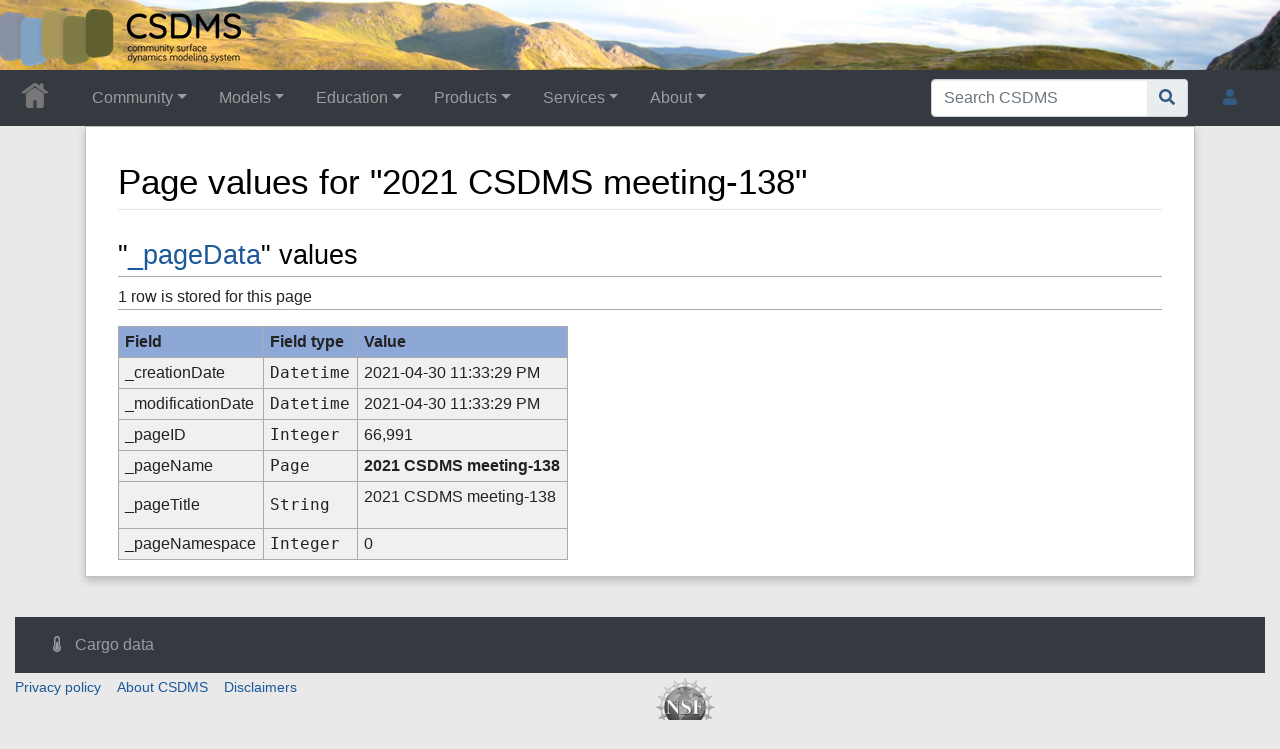

--- FILE ---
content_type: text/html; charset=UTF-8
request_url: https://csdms.colorado.edu/csdms_wiki/index.php?title=2021_CSDMS_meeting-138&action=pagevalues
body_size: 35069
content:
<!DOCTYPE html>
<html class="client-nojs" lang="en" dir="ltr">
<head>
<meta charset="UTF-8">
<title>Page values for "2021 CSDMS meeting-138" • CSDMS: Community Surface Dynamics Modeling System. Explore Earth's surface with community software</title>
<script>document.documentElement.className="client-js";RLCONF={"wgBreakFrames":false,"wgSeparatorTransformTable":["",""],"wgDigitTransformTable":["",""],"wgDefaultDateFormat":"dmy","wgMonthNames":["","January","February","March","April","May","June","July","August","September","October","November","December"],"wgRequestId":"aXJYD0uxyjRRelCAgSAvjwAAA4Y","wgCanonicalNamespace":"","wgCanonicalSpecialPageName":false,"wgNamespaceNumber":0,"wgPageName":"2021_CSDMS_meeting-138","wgTitle":"2021 CSDMS meeting-138","wgCurRevisionId":322103,"wgRevisionId":0,"wgArticleId":66991,"wgIsArticle":false,"wgIsRedirect":false,"wgAction":"pagevalues","wgUserName":null,"wgUserGroups":["*"],"wgCategories":[],"wgPageViewLanguage":"en","wgPageContentLanguage":"en","wgPageContentModel":"wikitext","wgRelevantPageName":"2021_CSDMS_meeting-138","wgRelevantArticleId":66991,"wgIsProbablyEditable":false,"wgRelevantPageIsProbablyEditable":false,"wgRestrictionEdit":[],"wgRestrictionMove":[],"wgPageFormsTargetName":null,"wgPageFormsAutocompleteValues":[],"wgPageFormsAutocompleteOnAllChars":true,"wgPageFormsFieldProperties":[],"wgPageFormsCargoFields":[],"wgPageFormsDependentFields":[],"wgPageFormsCalendarValues":[],"wgPageFormsCalendarParams":[],"wgPageFormsCalendarHTML":null,"wgPageFormsGridValues":[],"wgPageFormsGridParams":[],"wgPageFormsContLangYes":null,"wgPageFormsContLangNo":null,"wgPageFormsContLangMonths":[],"wgPageFormsHeightForMinimizingInstances":800,"wgPageFormsDelayReload":false,"wgPageFormsShowOnSelect":[],"wgPageFormsScriptPath":"/csdms_wiki/extensions/PageForms","edgValues":[],"wgPageFormsEDSettings":null,"wgAmericanDates":false,"wgCiteReferencePreviewsActive":true,"srfFilteredConfig":null,"egMapsScriptPath":"/csdms_wiki/extensions/Maps/","egMapsDebugJS":false,"egMapsAvailableServices":["leaflet","googlemaps3"],"egMapsLeafletLayersApiKeys":{"MapBox":"","MapQuestOpen":"","Thunderforest":"","GeoportailFrance":""}};
RLSTATE={"site.styles":"ready","user.styles":"ready","user":"ready","user.options":"loading","ext.cargo.pagevalues":"ready","skins.chameleon":"ready","zzz.ext.bootstrap.styles":"ready","ext.srf.styles":"ready"};RLPAGEMODULES=["ext.cargo.main","site","mediawiki.page.ready","ext.bootstrap.scripts","skin.chameleon.sticky","ext.smw.purge"];</script>
<script>(RLQ=window.RLQ||[]).push(function(){mw.loader.impl(function(){return["user.options@12s5i",function($,jQuery,require,module){mw.user.tokens.set({"patrolToken":"+\\","watchToken":"+\\","csrfToken":"+\\"});
}];});});</script>
<link rel="stylesheet" href="/csdms_wiki/load.php?lang=en&amp;modules=ext.cargo.pagevalues%7Cext.srf.styles%7Cskins.chameleon%7Czzz.ext.bootstrap.styles&amp;only=styles&amp;skin=chameleon">
<script async="" src="/csdms_wiki/load.php?lang=en&amp;modules=startup&amp;only=scripts&amp;raw=1&amp;skin=chameleon"></script>
<meta name="ResourceLoaderDynamicStyles" content="">
<link rel="stylesheet" href="/csdms_wiki/load.php?lang=en&amp;modules=site.styles&amp;only=styles&amp;skin=chameleon">
<meta name="generator" content="MediaWiki 1.44.2">
<meta name="robots" content="noindex,nofollow,max-image-preview:standard">
<meta name="format-detection" content="telephone=no">
<meta name="twitter:card" content="summary_large_image">
<meta name="viewport" content="width=1120">
<link rel="alternate" type="application/rdf+xml" title="2021 CSDMS meeting-138" href="/csdms_wiki/index.php?title=Special:ExportRDF&amp;xmlmime=rdf">
<link rel="icon" href="/csdms_wiki/images/csdms1.ico">
<link rel="search" type="application/opensearchdescription+xml" href="/csdms_wiki/rest.php/v1/search" title="CSDMS (en)">
<link rel="EditURI" type="application/rsd+xml" href="https://csdms.colorado.edu/csdms_wiki/api.php?action=rsd">
<link rel="alternate" type="application/atom+xml" title="CSDMS Atom feed" href="/csdms_wiki/index.php?title=Special:RecentChanges&amp;feed=atom">
<meta property="og:title" content="2021 CSDMS meeting-138">
<meta property="og:site_name" content="CSDMS">
<meta property="og:url" content="https://csdms.colorado.edu/wiki/2021_CSDMS_meeting-138">
<meta property="og:image" content="https://csdms.colorado.edu/csdms_wiki/skins/common/2-3pix.png">
<meta property="article:modified_time" content="2021-04-30T23:33:29Z">
<meta property="article:published_time" content="2021-04-30T23:33:29Z">
<script type="application/ld+json">{"@context":"http:\/\/schema.org","@type":"Article","name":"Page values for \"2021 CSDMS meeting-138\" \u2022 CSDMS: Community Surface Dynamics Modeling System. Explore Earth's surface with community software","headline":"Page values for \"2021 CSDMS meeting-138\" \u2022 CSDMS: Community Surface Dynamics Modeling System. Explore Earth's surface with community software","mainEntityOfPage":"Page values for \"2021 CSDMS meeting-138\"","identifier":"https:\/\/csdms.colorado.edu\/wiki\/2021_CSDMS_meeting-138","url":"https:\/\/csdms.colorado.edu\/wiki\/2021_CSDMS_meeting-138","dateModified":"2021-04-30T23:33:29Z","datePublished":"2021-04-30T23:33:29Z","image":{"@type":"ImageObject","url":"https:\/\/csdms.colorado.edu\/csdms_wiki\/skins\/common\/2-3pix.png"},"author":{"@type":"Organization","name":"CSDMS","url":"https:\/\/csdms.colorado.edu","logo":{"@type":"ImageObject","url":"https:\/\/csdms.colorado.edu\/csdms_wiki\/skins\/common\/2-3pix.png","caption":"CSDMS"}},"publisher":{"@type":"Organization","name":"CSDMS","url":"https:\/\/csdms.colorado.edu","logo":{"@type":"ImageObject","url":"https:\/\/csdms.colorado.edu\/csdms_wiki\/skins\/common\/2-3pix.png","caption":"CSDMS"}},"potentialAction":{"@type":"SearchAction","target":"https:\/\/csdms.colorado.edu\/csdms_wiki\/index.php?title=Special:Search&search={search_term}","query-input":"required name=search_term"}}</script>
<script type="application/ld+json">{"@graph":[{"@id":"http://arroyo.colorado.edu/wiki/Special:URIResolver/2021_CSDMS_meeting-2D138","@type":["http://semantic-mediawiki.org/swivt/1.0#Subject","http://arroyo.colorado.edu/wiki/Special:URIResolver/Category-3ACSDMS_meeting_2021_participants"],"http://arroyo.colorado.edu/wiki/Special:URIResolver/Property-3ACSDMS_meeting_abstract":"River deltas ringing the Arctic Ocean coastline are unique landforms shaped by both highly seasonal cold region hydrology and permafrost features such as thermokarst lakes. These lakes trap, store, and modulate the timing and magnitudes of riverine freshwater, sediment, and nutrients. Future climate warming is expected to thaw permafrost, modifying lake coverage and therefore riverine flux delivery to the Arctic Ocean. How and where thermokarst lake coverage on deltas will change remains highly uncertain, in part due to the difficulty in separating perennially inundated thermokarst lakes which undergo thermal expansion in response to warming, from ephemeral wetlands resulting from interannual and seasonal hydrologic variability. We present a methodology that allows us to classify waterbodies as perennial lakes or ephemeral wetlands, by examining their presence in a 20 year record of Landsat imagery. By analyzing 12 deltas laying on a gradient of temperature and ice content, we find that perennial lakes and ephemeral wetlands have universal but distinct size distributions which result from different mechanisms forming the two waterbodies. We also find that colder deltas have larger lakes on average, mechanistically attributed to thicker and colder permafrost which supports larger lakes by preventing sub-lake unfrozen zones (i.e. taliks) from connecting to the sub-permafrost groundwater table. Lastly, we explore how differences in the spatial patterns of lakes across the deltas may relate to climate variability. These findings provide the basis for quantitative predictions for the trajectory of lake and wetland coverage on arctic deltas under projected warming.","http://arroyo.colorado.edu/wiki/Special:URIResolver/Property-3ACSDMS_meeting_abstract_submit":"Yes","http://arroyo.colorado.edu/wiki/Special:URIResolver/Property-3ACSDMS_meeting_abstract_title":"Climate and process signatures on lake and wetland patterns in arctic river deltas","http://arroyo.colorado.edu/wiki/Special:URIResolver/Property-3ACSDMS_meeting_city":"Irvine","http://arroyo.colorado.edu/wiki/Special:URIResolver/Property-3ACSDMS_meeting_coauthor_country":["United Arab Emirates","United States"],"http://arroyo.colorado.edu/wiki/Special:URIResolver/Property-3ACSDMS_meeting_coauthor_first_name_abstract":["Alejandro","Ilya","Joel C.","Efi"],"http://arroyo.colorado.edu/wiki/Special:URIResolver/Property-3ACSDMS_meeting_coauthor_institute_-2F_Organization":["Sorbonne University Abu Dhabi","University of Nevada Reno","Los Alamos National Laboratory","University of California Irvine"],"http://arroyo.colorado.edu/wiki/Special:URIResolver/Property-3ACSDMS_meeting_coauthor_last_name_abstract":["Tejedor","Zaliapin","Rowland","Foufoula-Georgiou"],"http://arroyo.colorado.edu/wiki/Special:URIResolver/Property-3ACSDMS_meeting_coauthor_town-2Dcity":["Abu Dhabi","Reno","Los Alamos","Irvine"],"http://arroyo.colorado.edu/wiki/Special:URIResolver/Property-3ACSDMS_meeting_email_address":"lvulis@uci.edu","http://arroyo.colorado.edu/wiki/Special:URIResolver/Property-3ACSDMS_meeting_first_name":"Lawrence","http://arroyo.colorado.edu/wiki/Special:URIResolver/Property-3ACSDMS_meeting_institute":"University of California, Irvine","http://arroyo.colorado.edu/wiki/Special:URIResolver/Property-3ACSDMS_meeting_last_name":"Vulis","http://arroyo.colorado.edu/wiki/Special:URIResolver/Property-3ACSDMS_meeting_posterPNG":"Image:","http://arroyo.colorado.edu/wiki/Special:URIResolver/Property-3ACSDMS_meeting_select_clinics1_2021":"5) Training Datasets for Modeling with AI","http://arroyo.colorado.edu/wiki/Special:URIResolver/Property-3ACSDMS_meeting_select_clinics2_2021":"5) Building Interactive Dashboards for ESP Modeling with Python &amp; Jupyter","http://arroyo.colorado.edu/wiki/Special:URIResolver/Property-3ACSDMS_meeting_select_clinics3_2021":"1) Landscape Evolution Modeling with TerrainBento and Landlab","http://arroyo.colorado.edu/wiki/Special:URIResolver/Property-3ACSDMS_meeting_state":"California","http://arroyo.colorado.edu/wiki/Special:URIResolver/Property-3ACountry_member":"United States","http://arroyo.colorado.edu/wiki/Special:URIResolver/Property-3ACreation_date-23aux":2459335.4815857,"http://arroyo.colorado.edu/wiki/Special:URIResolver/Property-3AHas_query":{"@id":"http://arroyo.colorado.edu/wiki/Special:URIResolver/2021_CSDMS_meeting-2D138-23_QUERYe1a59d95c6e468d51b313285a2301930"},"http://arroyo.colorado.edu/wiki/Special:URIResolver/Property-3ALast_editor_is":{"@id":"http://arroyo.colorado.edu/wiki/Special:URIResolver/User-3ALvulis"},"http://arroyo.colorado.edu/wiki/Special:URIResolver/Property-3AModification_date-23aux":2459335.4815857,"http://arroyo.colorado.edu/wiki/Special:URIResolver/Property-3AOtherCountry":"{{{OtherCountry}}}","http://arroyo.colorado.edu/wiki/Special:URIResolver/Property-3AState":["Nevada","New Mexico","California"],"http://arroyo.colorado.edu/wiki/Special:URIResolver/Property-3AWorking_group_member_WG_FRG":"Coastal Working Group","http://semantic-mediawiki.org/swivt/1.0#page":{"@id":"../wiki/2021_CSDMS_meeting-2D138"},"http://semantic-mediawiki.org/swivt/1.0#wikiNamespace":0,"http://semantic-mediawiki.org/swivt/1.0#wikiPageContentLanguage":"en","http://semantic-mediawiki.org/swivt/1.0#wikiPageCreationDate":{"@type":"http://www.w3.org/2001/XMLSchema#dateTime","@value":"2021-04-30T23:33:29Z"},"http://semantic-mediawiki.org/swivt/1.0#wikiPageModificationDate":{"@type":"http://www.w3.org/2001/XMLSchema#dateTime","@value":"2021-04-30T23:33:29Z"},"http://semantic-mediawiki.org/swivt/1.0#wikiPageSortKey":"2021 CSDMS meeting-138","http://www.w3.org/2000/01/rdf-schema#isDefinedBy":{"@id":"../wiki/Special:ExportRDF/2021_CSDMS_meeting-2D138"},"http://www.w3.org/2000/01/rdf-schema#label":"2021 CSDMS meeting-138"},{"@id":"http://arroyo.colorado.edu/wiki/Special:URIResolver/2021_CSDMS_meeting-2D138-23_QUERYe1a59d95c6e468d51b313285a2301930","@type":"http://semantic-mediawiki.org/swivt/1.0#Subject","http://arroyo.colorado.edu/wiki/Special:URIResolver/Property-3AQuery_depth":0,"http://arroyo.colorado.edu/wiki/Special:URIResolver/Property-3AQuery_format":"plainlist","http://arroyo.colorado.edu/wiki/Special:URIResolver/Property-3AQuery_size":1,"http://arroyo.colorado.edu/wiki/Special:URIResolver/Property-3AQuery_string":"[[:2021 CSDMS meeting-138]]","http://semantic-mediawiki.org/swivt/1.0#masterPage":{"@id":"http://arroyo.colorado.edu/wiki/Special:URIResolver/2021_CSDMS_meeting-2D138"},"http://semantic-mediawiki.org/swivt/1.0#wikiNamespace":0,"http://semantic-mediawiki.org/swivt/1.0#wikiPageSortKey":"2021 CSDMS meeting-138# QUERYe1a59d95c6e468d51b313285a2301930"},{"@id":"http://arroyo.colorado.edu/wiki/Special:URIResolver/Category-3ACSDMS_meeting_2021_participants","@type":"http://www.w3.org/2002/07/owl#Class"},{"@id":"http://arroyo.colorado.edu/wiki/Special:URIResolver/Property-3ACSDMS_meeting_abstract","@type":"http://www.w3.org/2002/07/owl#DatatypeProperty"},{"@id":"http://arroyo.colorado.edu/wiki/Special:URIResolver/Property-3ACSDMS_meeting_abstract_submit","@type":"http://www.w3.org/2002/07/owl#DatatypeProperty"},{"@id":"http://arroyo.colorado.edu/wiki/Special:URIResolver/Property-3ACSDMS_meeting_abstract_title","@type":"http://www.w3.org/2002/07/owl#DatatypeProperty"},{"@id":"http://arroyo.colorado.edu/wiki/Special:URIResolver/Property-3ACSDMS_meeting_city","@type":"http://www.w3.org/2002/07/owl#DatatypeProperty"},{"@id":"http://arroyo.colorado.edu/wiki/Special:URIResolver/Property-3ACSDMS_meeting_coauthor_country","@type":"http://www.w3.org/2002/07/owl#DatatypeProperty"},{"@id":"http://arroyo.colorado.edu/wiki/Special:URIResolver/Property-3ACSDMS_meeting_coauthor_first_name_abstract","@type":"http://www.w3.org/2002/07/owl#DatatypeProperty"},{"@id":"http://arroyo.colorado.edu/wiki/Special:URIResolver/Property-3ACSDMS_meeting_coauthor_institute_-2F_Organization","@type":"http://www.w3.org/2002/07/owl#DatatypeProperty"},{"@id":"http://arroyo.colorado.edu/wiki/Special:URIResolver/Property-3ACSDMS_meeting_coauthor_last_name_abstract","@type":"http://www.w3.org/2002/07/owl#DatatypeProperty"},{"@id":"http://arroyo.colorado.edu/wiki/Special:URIResolver/Property-3ACSDMS_meeting_coauthor_town-2Dcity","@type":"http://www.w3.org/2002/07/owl#DatatypeProperty"},{"@id":"http://arroyo.colorado.edu/wiki/Special:URIResolver/Property-3ACSDMS_meeting_email_address","@type":"http://www.w3.org/2002/07/owl#DatatypeProperty"},{"@id":"http://arroyo.colorado.edu/wiki/Special:URIResolver/Property-3ACSDMS_meeting_first_name","@type":"http://www.w3.org/2002/07/owl#DatatypeProperty"},{"@id":"http://arroyo.colorado.edu/wiki/Special:URIResolver/Property-3ACSDMS_meeting_institute","@type":"http://www.w3.org/2002/07/owl#DatatypeProperty"},{"@id":"http://arroyo.colorado.edu/wiki/Special:URIResolver/Property-3ACSDMS_meeting_last_name","@type":"http://www.w3.org/2002/07/owl#DatatypeProperty"},{"@id":"http://arroyo.colorado.edu/wiki/Special:URIResolver/Property-3ACSDMS_meeting_posterPNG","@type":"http://www.w3.org/2002/07/owl#DatatypeProperty"},{"@id":"http://arroyo.colorado.edu/wiki/Special:URIResolver/Property-3ACSDMS_meeting_select_clinics1_2021","@type":"http://www.w3.org/2002/07/owl#DatatypeProperty"},{"@id":"http://arroyo.colorado.edu/wiki/Special:URIResolver/Property-3ACSDMS_meeting_select_clinics2_2021","@type":"http://www.w3.org/2002/07/owl#DatatypeProperty"},{"@id":"http://arroyo.colorado.edu/wiki/Special:URIResolver/Property-3ACSDMS_meeting_select_clinics3_2021","@type":"http://www.w3.org/2002/07/owl#DatatypeProperty"},{"@id":"http://arroyo.colorado.edu/wiki/Special:URIResolver/Property-3ACSDMS_meeting_state","@type":"http://www.w3.org/2002/07/owl#DatatypeProperty"},{"@id":"http://arroyo.colorado.edu/wiki/Special:URIResolver/Property-3ACountry_member","@type":"http://www.w3.org/2002/07/owl#DatatypeProperty"},{"@id":"http://arroyo.colorado.edu/wiki/Special:URIResolver/Property-3ACreation_date-23aux","@type":"http://www.w3.org/2002/07/owl#DatatypeProperty"},{"@id":"http://arroyo.colorado.edu/wiki/Special:URIResolver/Property-3AHas_query","@type":"http://www.w3.org/2002/07/owl#ObjectProperty"},{"@id":"http://arroyo.colorado.edu/wiki/Special:URIResolver/Property-3ALast_editor_is","@type":"http://www.w3.org/2002/07/owl#ObjectProperty"},{"@id":"http://arroyo.colorado.edu/wiki/Special:URIResolver/Property-3AModification_date-23aux","@type":"http://www.w3.org/2002/07/owl#DatatypeProperty"},{"@id":"http://arroyo.colorado.edu/wiki/Special:URIResolver/Property-3AOtherCountry","@type":"http://www.w3.org/2002/07/owl#DatatypeProperty"},{"@id":"http://arroyo.colorado.edu/wiki/Special:URIResolver/Property-3AQuery_depth","@type":"http://www.w3.org/2002/07/owl#DatatypeProperty"},{"@id":"http://arroyo.colorado.edu/wiki/Special:URIResolver/Property-3AQuery_format","@type":"http://www.w3.org/2002/07/owl#DatatypeProperty"},{"@id":"http://arroyo.colorado.edu/wiki/Special:URIResolver/Property-3AQuery_size","@type":"http://www.w3.org/2002/07/owl#DatatypeProperty"},{"@id":"http://arroyo.colorado.edu/wiki/Special:URIResolver/Property-3AQuery_string","@type":"http://www.w3.org/2002/07/owl#DatatypeProperty"},{"@id":"http://arroyo.colorado.edu/wiki/Special:URIResolver/Property-3AState","@type":"http://www.w3.org/2002/07/owl#DatatypeProperty"},{"@id":"http://arroyo.colorado.edu/wiki/Special:URIResolver/Property-3AWorking_group_member_WG_FRG","@type":"http://www.w3.org/2002/07/owl#DatatypeProperty"},{"@id":"http://semantic-mediawiki.org/swivt/1.0#creationDate","@type":"http://www.w3.org/2002/07/owl#DatatypeProperty"},{"@id":"http://semantic-mediawiki.org/swivt/1.0#masterPage","@type":"http://www.w3.org/2002/07/owl#ObjectProperty"},{"@id":"http://semantic-mediawiki.org/swivt/1.0#page","@type":"http://www.w3.org/2002/07/owl#ObjectProperty"},{"@id":"http://semantic-mediawiki.org/swivt/1.0#wikiNamespace","@type":"http://www.w3.org/2002/07/owl#DatatypeProperty"},{"@id":"http://semantic-mediawiki.org/swivt/1.0#wikiPageContentLanguage","@type":"http://www.w3.org/2002/07/owl#DatatypeProperty"},{"@id":"http://semantic-mediawiki.org/swivt/1.0#wikiPageCreationDate","@type":"http://www.w3.org/2002/07/owl#DatatypeProperty"},{"@id":"http://semantic-mediawiki.org/swivt/1.0#wikiPageModificationDate","@type":"http://www.w3.org/2002/07/owl#DatatypeProperty"},{"@id":"http://semantic-mediawiki.org/swivt/1.0#wikiPageSortKey","@type":"http://www.w3.org/2002/07/owl#DatatypeProperty"},{"@id":"../wiki/Special:ExportRDF/2021_CSDMS_meeting-2D138","@type":"http://www.w3.org/2002/07/owl#Ontology","http://semantic-mediawiki.org/swivt/1.0#creationDate":{"@type":"http://www.w3.org/2001/XMLSchema#dateTime","@value":"2026-01-22T10:02:07-07:00"},"http://www.w3.org/2002/07/owl#imports":{"@id":"http://semantic-mediawiki.org/swivt/1.0"}}]}</script>
</head>
<body class="mediawiki ltr sitedir-ltr mw-hide-empty-elt ns-0 ns-subject page-2021_CSDMS_meeting-138 rootpage-2021_CSDMS_meeting-138 layout-csdms_stickyhead skin-chameleon action-pagevalues">
	<!-- navigation bar -->
	<nav class="p-navbar not-collapsible full-width no-margin no-bottom-border bg-dark navbar-dark" role="navigation" id="mw-navigation">
		<div class="navbar-nav"><div class="nav-item"><a class="nav-link "  href="/wiki/Main_Page">&lt;div id=text-logo&gt;This_text_is_a_transpar ent placeholder to make click logo&lt;/div&gt;</a></div>
		</div>
	</nav>
	<!-- navigation bar -->
	<nav class="p-navbar collapsible full-width bg-dark navbar-dark sticky" role="navigation" id="mw-navigation-i9k0bllz2q">
		<!-- logo and main page link -->
		<div id="p-logo" class="navbar-brand p-logo" role="banner">
			<a href="/wiki/Main_Page" title="Visit the main page"><img src="/csdms_wiki/skins/common/2-3pix.png" alt="CSDMS"></a>
		</div>
		<button type="button" class="navbar-toggler" data-toggle="collapse" data-target="#i9k0blm4mp"></button>
		<div class="collapse navbar-collapse i9k0blm4mp" id="i9k0blm4mp">
			<div class="navbar-nav">
				<!-- Community -->
				<div class="nav-item dropdown p-Community-dropdown">
					<a href="#" class="nav-link dropdown-toggle p-Community-toggle" data-toggle="dropdown" data-boundary="viewport">Community</a>
					<div class="dropdown-menu p-Community" id="p-Community">
						<div id="n-Join" class="mw-list-item"><a href="/wiki/Join_CSDMS" class="nav-link n-Join">Join</a></div>
						<div id="n-Groups" class="mw-list-item"><a href="/wiki/CSDMS_groups" class="nav-link n-Groups">Groups</a></div>
						<div id="n-Publications" class="mw-list-item"><a href="/wiki/Citations" class="nav-link n-Publications">Publications</a></div>
						<div id="n-Jobs" class="mw-list-item"><a href="/wiki/Jobs" class="nav-link n-Jobs">Jobs</a></div>
						<div id="n-Events" class="mw-list-item"><a href="/wiki/Meetings" class="nav-link n-Events">Events</a></div>
						<div id="n-Forum" class="mw-list-item"><a href="/wiki/CSDMS_Forum" class="nav-link n-Forum">Forum</a></div>
					</div>
				</div>
				<!-- Models -->
				<div class="nav-item dropdown p-Models-dropdown">
					<a href="#" class="nav-link dropdown-toggle p-Models-toggle" data-toggle="dropdown" data-boundary="viewport">Models</a>
					<div class="dropdown-menu p-Models" id="p-Models">
						<div id="n-Model-Repository" class="mw-list-item"><a href="/wiki/Model_download_portal" class="nav-link n-Model-Repository">Model Repository</a></div>
						<div id="n-Contribute-a-Model" class="mw-list-item"><a href="/wiki/Contribute_model" class="nav-link n-Contribute-a-Model">Contribute a Model</a></div>
						<div id="n-Version-Control" class="mw-list-item"><a href="/wiki/GitHub" class="nav-link n-Version-Control">Version Control</a></div>
						<div id="n-Reproducible-science" class="mw-list-item"><a href="/wiki/Reproducibility" class="nav-link n-Reproducible-science">Reproducible science</a></div>
					</div>
				</div>
				<!-- Education -->
				<div class="nav-item dropdown p-Education-dropdown">
					<a href="#" class="nav-link dropdown-toggle p-Education-toggle" data-toggle="dropdown" data-boundary="viewport">Education</a>
					<div class="dropdown-menu p-Education" id="p-Education">
						<div id="n-ESPIn" class="mw-list-item"><a href="/wiki/ESPIn" class="nav-link n-ESPIn">ESPIn</a></div>
						<div id="n-Roadshows" class="mw-list-item"><a href="/wiki/Roadshows" class="nav-link n-Roadshows">Roadshows</a></div>
						<div id="n-Webinars" class="mw-list-item"><a href="/wiki/Webinars" class="nav-link n-Webinars">Webinars</a></div>
						<div id="n-Labs" class="mw-list-item"><a href="/wiki/Labs_portal" class="nav-link n-Labs">Labs</a></div>
						<div id="n-Ivy" class="mw-list-item"><a href="/wiki/CSDMS_Ivy" class="nav-link n-Ivy">Ivy</a></div>
						<div id="n-Movies" class="mw-list-item"><a href="/wiki/Movies_portal" class="nav-link n-Movies">Movies</a></div>
						<div id="n-Learning-Modules" class="mw-list-item"><a href="/wiki/Learning_Modules" class="nav-link n-Learning-Modules">Learning Modules</a></div>
						<div id="n-Lectures" class="mw-list-item"><a href="/wiki/Lectures_portal" class="nav-link n-Lectures">Lectures</a></div>
						<div id="n-Textbooks" class="mw-list-item"><a href="/wiki/Modeling_Textbooks" class="nav-link n-Textbooks">Textbooks</a></div>
						<div id="n-Science-on-a-Sphere" class="mw-list-item"><a href="/wiki/Science_on_a_Sphere" class="nav-link n-Science-on-a-Sphere">Science on a Sphere</a></div>
						<div id="n-Images" class="mw-list-item"><a href="/wiki/Images_portal" class="nav-link n-Images">Images</a></div>
						<div id="n-Contribute" class="mw-list-item"><a href="/wiki/EKT_contribute" class="nav-link n-Contribute">Contribute</a></div>
					</div>
				</div>
				<!-- Products -->
				<div class="nav-item dropdown p-Products-dropdown">
					<a href="#" class="nav-link dropdown-toggle p-Products-toggle" data-toggle="dropdown" data-boundary="viewport">Products</a>
					<div class="dropdown-menu p-Products" id="p-Products">
						<div id="n-CSDMS-Workbench" class="mw-list-item"><a href="/wiki/Workbench" class="nav-link n-CSDMS-Workbench">CSDMS Workbench</a></div>
						<div id="n-OpenEarthscape" class="mw-list-item"><a href="/wiki/OpenEarthscape" class="nav-link n-OpenEarthscape">OpenEarthscape</a></div>
						<div id="n-Data-Products" class="mw-list-item"><a href="/wiki/Data_portal" class="nav-link n-Data-Products">Data Products</a></div>
						<div id="n-CSDMS-@-GitHub" class="mw-list-item"><a href="/wiki/CSDMS_GitHub" class="nav-link n-CSDMS-@-GitHub">CSDMS @ GitHub</a></div>
					</div>
				</div>
				<!-- Services -->
				<div class="nav-item dropdown p-Services-dropdown">
					<a href="#" class="nav-link dropdown-toggle p-Services-toggle" data-toggle="dropdown" data-boundary="viewport">Services</a>
					<div class="dropdown-menu p-Services" id="p-Services">
						<div id="n-Proposal-Support" class="mw-list-item"><a href="/wiki/Proposal_support" class="nav-link n-Proposal-Support">Proposal Support</a></div>
						<div id="n-Visiting-Scientists" class="mw-list-item"><a href="/wiki/Visiting_scientists_scholar" class="nav-link n-Visiting-Scientists">Visiting Scientists</a></div>
						<div id="n-Sponsorships" class="mw-list-item"><a href="/wiki/Sponsorships" class="nav-link n-Sponsorships">Sponsorships</a></div>
						<div id="n-Supercomputing" class="mw-list-item"><a href="/wiki/HPC" class="nav-link n-Supercomputing">Supercomputing</a></div>
						<div id="n-JupyterHub" class="mw-list-item"><a href="/wiki/JupyterHub" class="nav-link n-JupyterHub">JupyterHub</a></div>
						<div id="n-Software-Engineering" class="mw-list-item"><a href="/wiki/RSE" class="nav-link n-Software-Engineering">Software Engineering</a></div>
						<div id="n-Help-Desk" class="mw-list-item"><a href="/wiki/CSDMS_help_desk" class="nav-link n-Help-Desk">Help Desk</a></div>
						<div id="n-Office-Hours" class="mw-list-item"><a href="/wiki/OfficeHours" class="nav-link n-Office-Hours">Office Hours</a></div>
						<div id="n-Web-API" class="mw-list-item"><a href="/wiki/Web_APIs" class="nav-link n-Web-API">Web API</a></div>
					</div>
				</div>
				<!-- About -->
				<div class="nav-item dropdown p-About-dropdown">
					<a href="#" class="nav-link dropdown-toggle p-About-toggle" data-toggle="dropdown" data-boundary="viewport">About</a>
					<div class="dropdown-menu p-About" id="p-About">
						<div id="n-What-is-CSDMS?" class="mw-list-item"><a href="/wiki/About_CSDMS" class="nav-link n-What-is-CSDMS?">What is CSDMS?</a></div>
						<div id="n-Between-the-Bytes" class="mw-list-item"><a href="/wiki/Between_the_Bytes" class="nav-link n-Between-the-Bytes">Between the Bytes</a></div>
						<div id="n-Awards" class="mw-list-item"><a href="/wiki/Awards" class="nav-link n-Awards">Awards</a></div>
						<div id="n-Governance" class="mw-list-item"><a href="/wiki/CSDMS_organization" class="nav-link n-Governance">Governance</a></div>
						<div id="n-Diversity-&amp;-Inclusion" class="mw-list-item"><a href="/wiki/Diversity_Inclusion" class="nav-link n-Diversity-&amp;-Inclusion">Diversity &amp; Inclusion</a></div>
						<div id="n-Code-of-Conduct" class="mw-list-item"><a href="/wiki/CodeOfConduct-Events" class="nav-link n-Code-of-Conduct">Code of Conduct</a></div>
						<div id="n-Partners" class="mw-list-item"><a href="/wiki/Partners" class="nav-link n-Partners">Partners</a></div>
						<div id="n-Related-Programs" class="mw-list-item"><a href="/wiki/Links" class="nav-link n-Related-Programs">Related Programs</a></div>
						<div id="n-Metrics" class="mw-list-item"><a href="/wiki/CSDMS_in_numbers" class="nav-link n-Metrics">Metrics</a></div>
						<div id="n-Citing-CSDMS" class="mw-list-item"><a href="/wiki/Cite_CSDMS" class="nav-link n-Citing-CSDMS">Citing CSDMS</a></div>
						<div id="n-Contact-Us" class="mw-list-item"><a href="/wiki/Contact_us" class="nav-link n-Contact-Us">Contact Us</a></div>
					</div>
				</div>
			</div>
			<div class="navbar-nav right">
				<!-- search form -->
				<div  id="p-search" class="p-search order-first order-cmln-0 navbar-form" role="search"  >
					<form  id="searchform" class="mw-search" action="/csdms_wiki/index.php" >
						<input type="hidden" name="title" value=" Special:Search" />
						<div class="input-group">
							<input type="search" name="search" placeholder="Search CSDMS" aria-label="Search CSDMS" autocapitalize="sentences" spellcheck="false" title="Search CSDMS [f]" accesskey="f" id="searchInput" class="form-control">
							<div class="input-group-append">
								<button value="Go" id="searchGoButton" name="go" type="submit" class="search-btn searchGoButton" aria-label="Go to page" title="Go to a page with this exact name if it exists"></button>
							</div>
						</div>
					</form>
				</div>
				
				<!-- personal tools -->
				<div class="navbar-tools navbar-nav" >
					<div class="navbar-tool dropdown">
						<a class="navbar-usernotloggedin" href="#" data-toggle="dropdown" data-boundary="viewport" title="You are not logged in.">
						</a>
						<div class="p-personal-tools dropdown-menu">
							<div id="pt-login" class="mw-list-item"><a href="/csdms_wiki/index.php?title=Special:UserLogin&amp;returnto=2021+CSDMS+meeting-138&amp;returntoquery=action%3Dpagevalues" title="You are encouraged to log in; however, it is not mandatory [o]" accesskey="o" class="pt-login">Log in</a></div>
							<div id="pt-requestaccount" class="mw-list-item"><a href="/wiki/Special:RequestAccount" class="pt-requestaccount">Request account</a></div>
						</div>
					</div>
				</div>
			</div>
		</div>
	</nav>
	<div class="flex-fill container">
		<div class="row">
			<div class="col">

			</div>
		</div>
		<div class="row">
			<div class="col">
				<!-- start the content area -->
				<div id="content" class="mw-body content"><a id="top" class="top"></a>
					<div id="mw-indicators" class="mw-indicators"></div>
						<div class="contentHeader">
						<!-- title of the page -->
						<h1 id="firstHeading" class="firstHeading">Page values for "2021 CSDMS meeting-138"</h1>
						<!-- tagline; usually goes something like "From WikiName" primary purpose of this seems to be for printing to identify the source of the content -->
						<div id="siteSub" class="siteSub">From CSDMS</div>
						<!-- subtitle line; used for various things like the subpage hierarchy -->
						<div id="contentSub" class="small contentSub"><div id="mw-content-subtitle"></div></div><div id="jump-to-nav" class="mw-jump jump-to-nav">Jump to:<a href="#mw-navigation">navigation</a>, <a href="#p-search">search</a></div>
					</div>
					<div id="bodyContent" class="bodyContent">
						<!-- body text -->

						<div id="mw-content-text" class="mw-body-content"><div class="cargo-pagevalues-tableinfo"><h2><span class="mw-headline" id="&amp;quot;_pageData&amp;quot;_values">&quot;<a href="https://csdms.colorado.edu/wiki/Special:CargoTables/_pageData">_pageData</a>&quot; values</span></h2>1 row is stored for this page</div><table class="wikitable mw-page-info"><tr><th>Field</th><th>Field type</th><th>Value</th></tr><tr><td class="cargo-pagevalues-table-field">_creationDate</td><td class="cargo-pagevalues-table-type"><tt>Datetime</tt></td><td class="cargo-pagevalues-table-value">2021-04-30 11:33:29 PM</td></tr><tr><td class="cargo-pagevalues-table-field">_modificationDate</td><td class="cargo-pagevalues-table-type"><tt>Datetime</tt></td><td class="cargo-pagevalues-table-value">2021-04-30 11:33:29 PM</td></tr><tr><td class="cargo-pagevalues-table-field">_pageID</td><td class="cargo-pagevalues-table-type"><tt>Integer</tt></td><td class="cargo-pagevalues-table-value">66,991</td></tr><tr><td class="cargo-pagevalues-table-field">_pageName</td><td class="cargo-pagevalues-table-type"><tt>Page</tt></td><td class="cargo-pagevalues-table-value"><a class="mw-selflink selflink">2021 CSDMS meeting-138</a></td></tr><tr><td class="cargo-pagevalues-table-field">_pageTitle</td><td class="cargo-pagevalues-table-type"><tt>String</tt></td><td class="cargo-pagevalues-table-value"><p>2021 CSDMS meeting-138
</p></td></tr><tr><td class="cargo-pagevalues-table-field">_pageNamespace</td><td class="cargo-pagevalues-table-type"><tt>Integer</tt></td><td class="cargo-pagevalues-table-value">0</td></tr></table>
</div><div class="printfooter">
Retrieved from "<a dir="ltr" href="https://csdms.colorado.edu/wiki/2021_CSDMS_meeting-138">https://csdms.colorado.edu/wiki/2021_CSDMS_meeting-138</a>"</div>

						<!-- end body text -->
						<!-- data blocks which should go somewhere after the body text, but not before the catlinks block-->
						
					</div>
					<!-- category links -->
					<div id="catlinks" class="catlinks catlinks-allhidden" data-mw="interface"></div>
				</div>
			</div>
		</div>
	</div>
	<div class="mb-2 mt-4 container-fluid">
		<div class="row">
			<div class="col">
				<!-- navigation bar -->
				<nav class="p-navbar collapsible bg-dark navbar-dark" role="navigation" id="mw-navigation-i9k0blm5gl">
					<button type="button" class="navbar-toggler" data-toggle="collapse" data-target="#i9k0blm5q5"></button>
					<div class="collapse navbar-collapse i9k0blm5q5" id="i9k0blm5q5">
						<div class="navbar-nav">
						<!-- toolbox -->
						<div id="t-cargopagevalueslink" class="nav-item mw-list-item"><a href="/csdms_wiki/index.php?title=2021_CSDMS_meeting-138&amp;action=pagevalues" rel="cargo-pagevalues" class="nav-link t-cargopagevalueslink">Cargo data</a></div>
						</div>
					</div>
				</nav>
			</div>
		</div>
		<div class="row">
			<div class="col">
				<!-- footer links -->
				<div id="footer-info" class="footer-info">
				</div>
			</div>
		</div>
		<div class="row">
			<div class="col">
				<!-- places -->
				<div id="footer-places" class="footer-places">
					<div><a href="/wiki/CSDMS:Privacy_policy">Privacy policy</a></div>
					<div><a href="/wiki/CSDMS:About">About CSDMS</a></div>
					<div><a href="/wiki/CSDMS:General_disclaimer">Disclaimers</a></div>
				</div>
			</div>
			<div class="col">
				<!-- footer icons -->
				<div id="footer-icons" class="footer-icons">
					<!-- myicon -->
					<div><a href="/csdms_wiki/index.php/Sponsors" class="cdx-button cdx-button--fake-button cdx-button--size-large cdx-button--fake-button--enabled" target="_blank"><img src="/csdms_wiki/skins/common/nsf1.gif" alt="Sponser" height="60" width="60" loading="lazy"></a></div>
				</div>
			</div>
		</div>
	</div><script src="https://www.googletagmanager.com/gtag/js?id=G-NMHPYN127D" async=""></script><script>
window.dataLayer = window.dataLayer || [];

function gtag(){dataLayer.push(arguments);}
gtag('js', new Date());
gtag('config', 'G-NMHPYN127D', {});
</script>

<script>(RLQ=window.RLQ||[]).push(function(){mw.config.set({"wgBackendResponseTime":811});});</script>
</body>
</html>